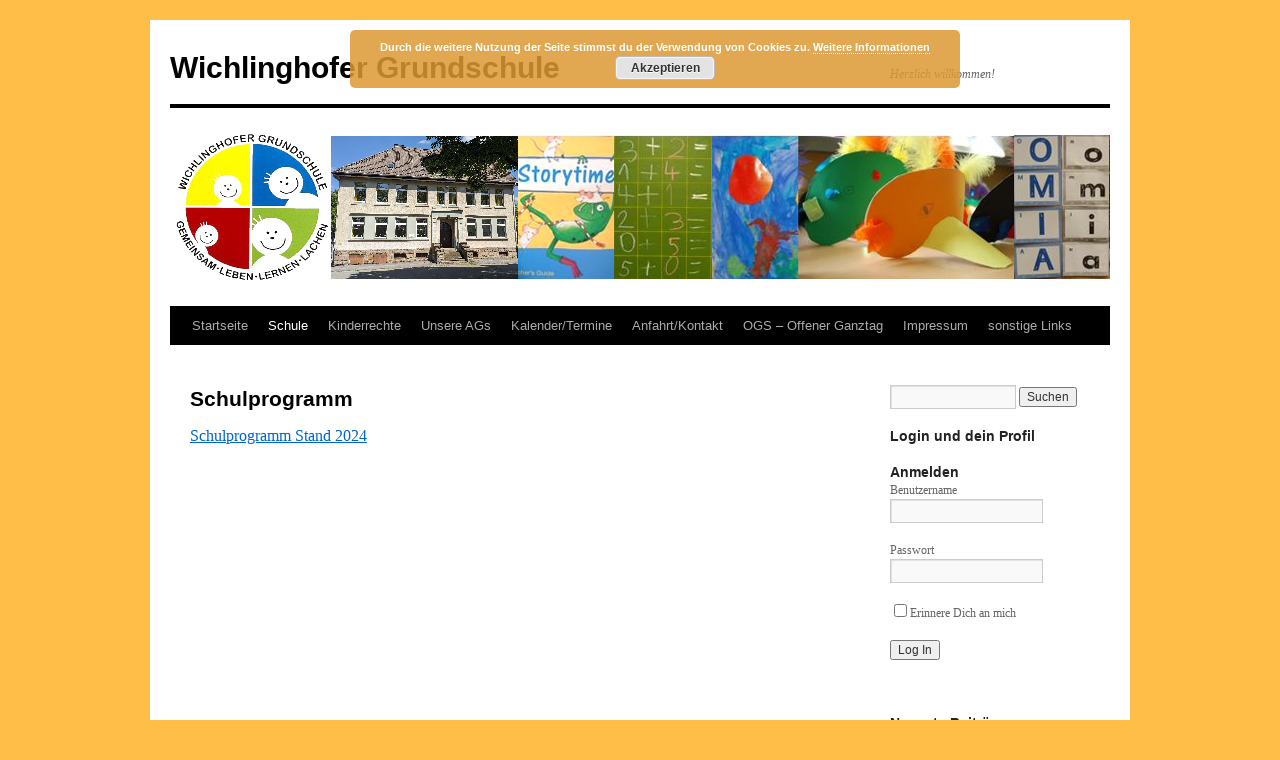

--- FILE ---
content_type: text/html; charset=UTF-8
request_url: https://www.wichlinghofergrundschule.de/schule/schulprogramm/
body_size: 59076
content:
<!DOCTYPE html>
<html lang="de">
<head>
<meta charset="UTF-8" />
<title>
Schulprogramm | Wichlinghofer Grundschule	</title>
<link rel="profile" href="https://gmpg.org/xfn/11" />
<link rel="stylesheet" type="text/css" media="all" href="https://www.wichlinghofergrundschule.de/wp-content/themes/twentyten/style.css?ver=20251202" />
<link rel="pingback" href="https://www.wichlinghofergrundschule.de/xmlrpc.php">
<meta name='robots' content='max-image-preview:large' />
<link rel='dns-prefetch' href='//secure.gravatar.com' />
<link rel='dns-prefetch' href='//stats.wp.com' />
<link rel='dns-prefetch' href='//v0.wordpress.com' />
<link rel='preconnect' href='//c0.wp.com' />
<link rel="alternate" type="application/rss+xml" title="Wichlinghofer Grundschule &raquo; Feed" href="https://www.wichlinghofergrundschule.de/feed/" />
<link rel="alternate" title="oEmbed (JSON)" type="application/json+oembed" href="https://www.wichlinghofergrundschule.de/wp-json/oembed/1.0/embed?url=https%3A%2F%2Fwww.wichlinghofergrundschule.de%2Fschule%2Fschulprogramm%2F" />
<link rel="alternate" title="oEmbed (XML)" type="text/xml+oembed" href="https://www.wichlinghofergrundschule.de/wp-json/oembed/1.0/embed?url=https%3A%2F%2Fwww.wichlinghofergrundschule.de%2Fschule%2Fschulprogramm%2F&#038;format=xml" />
<style id='wp-img-auto-sizes-contain-inline-css' type='text/css'>
img:is([sizes=auto i],[sizes^="auto," i]){contain-intrinsic-size:3000px 1500px}
/*# sourceURL=wp-img-auto-sizes-contain-inline-css */
</style>
<style id='wp-emoji-styles-inline-css' type='text/css'>

	img.wp-smiley, img.emoji {
		display: inline !important;
		border: none !important;
		box-shadow: none !important;
		height: 1em !important;
		width: 1em !important;
		margin: 0 0.07em !important;
		vertical-align: -0.1em !important;
		background: none !important;
		padding: 0 !important;
	}
/*# sourceURL=wp-emoji-styles-inline-css */
</style>
<style id='wp-block-library-inline-css' type='text/css'>
:root{--wp-block-synced-color:#7a00df;--wp-block-synced-color--rgb:122,0,223;--wp-bound-block-color:var(--wp-block-synced-color);--wp-editor-canvas-background:#ddd;--wp-admin-theme-color:#007cba;--wp-admin-theme-color--rgb:0,124,186;--wp-admin-theme-color-darker-10:#006ba1;--wp-admin-theme-color-darker-10--rgb:0,107,160.5;--wp-admin-theme-color-darker-20:#005a87;--wp-admin-theme-color-darker-20--rgb:0,90,135;--wp-admin-border-width-focus:2px}@media (min-resolution:192dpi){:root{--wp-admin-border-width-focus:1.5px}}.wp-element-button{cursor:pointer}:root .has-very-light-gray-background-color{background-color:#eee}:root .has-very-dark-gray-background-color{background-color:#313131}:root .has-very-light-gray-color{color:#eee}:root .has-very-dark-gray-color{color:#313131}:root .has-vivid-green-cyan-to-vivid-cyan-blue-gradient-background{background:linear-gradient(135deg,#00d084,#0693e3)}:root .has-purple-crush-gradient-background{background:linear-gradient(135deg,#34e2e4,#4721fb 50%,#ab1dfe)}:root .has-hazy-dawn-gradient-background{background:linear-gradient(135deg,#faaca8,#dad0ec)}:root .has-subdued-olive-gradient-background{background:linear-gradient(135deg,#fafae1,#67a671)}:root .has-atomic-cream-gradient-background{background:linear-gradient(135deg,#fdd79a,#004a59)}:root .has-nightshade-gradient-background{background:linear-gradient(135deg,#330968,#31cdcf)}:root .has-midnight-gradient-background{background:linear-gradient(135deg,#020381,#2874fc)}:root{--wp--preset--font-size--normal:16px;--wp--preset--font-size--huge:42px}.has-regular-font-size{font-size:1em}.has-larger-font-size{font-size:2.625em}.has-normal-font-size{font-size:var(--wp--preset--font-size--normal)}.has-huge-font-size{font-size:var(--wp--preset--font-size--huge)}.has-text-align-center{text-align:center}.has-text-align-left{text-align:left}.has-text-align-right{text-align:right}.has-fit-text{white-space:nowrap!important}#end-resizable-editor-section{display:none}.aligncenter{clear:both}.items-justified-left{justify-content:flex-start}.items-justified-center{justify-content:center}.items-justified-right{justify-content:flex-end}.items-justified-space-between{justify-content:space-between}.screen-reader-text{border:0;clip-path:inset(50%);height:1px;margin:-1px;overflow:hidden;padding:0;position:absolute;width:1px;word-wrap:normal!important}.screen-reader-text:focus{background-color:#ddd;clip-path:none;color:#444;display:block;font-size:1em;height:auto;left:5px;line-height:normal;padding:15px 23px 14px;text-decoration:none;top:5px;width:auto;z-index:100000}html :where(.has-border-color){border-style:solid}html :where([style*=border-top-color]){border-top-style:solid}html :where([style*=border-right-color]){border-right-style:solid}html :where([style*=border-bottom-color]){border-bottom-style:solid}html :where([style*=border-left-color]){border-left-style:solid}html :where([style*=border-width]){border-style:solid}html :where([style*=border-top-width]){border-top-style:solid}html :where([style*=border-right-width]){border-right-style:solid}html :where([style*=border-bottom-width]){border-bottom-style:solid}html :where([style*=border-left-width]){border-left-style:solid}html :where(img[class*=wp-image-]){height:auto;max-width:100%}:where(figure){margin:0 0 1em}html :where(.is-position-sticky){--wp-admin--admin-bar--position-offset:var(--wp-admin--admin-bar--height,0px)}@media screen and (max-width:600px){html :where(.is-position-sticky){--wp-admin--admin-bar--position-offset:0px}}

/*# sourceURL=wp-block-library-inline-css */
</style><style id='global-styles-inline-css' type='text/css'>
:root{--wp--preset--aspect-ratio--square: 1;--wp--preset--aspect-ratio--4-3: 4/3;--wp--preset--aspect-ratio--3-4: 3/4;--wp--preset--aspect-ratio--3-2: 3/2;--wp--preset--aspect-ratio--2-3: 2/3;--wp--preset--aspect-ratio--16-9: 16/9;--wp--preset--aspect-ratio--9-16: 9/16;--wp--preset--color--black: #000;--wp--preset--color--cyan-bluish-gray: #abb8c3;--wp--preset--color--white: #fff;--wp--preset--color--pale-pink: #f78da7;--wp--preset--color--vivid-red: #cf2e2e;--wp--preset--color--luminous-vivid-orange: #ff6900;--wp--preset--color--luminous-vivid-amber: #fcb900;--wp--preset--color--light-green-cyan: #7bdcb5;--wp--preset--color--vivid-green-cyan: #00d084;--wp--preset--color--pale-cyan-blue: #8ed1fc;--wp--preset--color--vivid-cyan-blue: #0693e3;--wp--preset--color--vivid-purple: #9b51e0;--wp--preset--color--blue: #0066cc;--wp--preset--color--medium-gray: #666;--wp--preset--color--light-gray: #f1f1f1;--wp--preset--gradient--vivid-cyan-blue-to-vivid-purple: linear-gradient(135deg,rgb(6,147,227) 0%,rgb(155,81,224) 100%);--wp--preset--gradient--light-green-cyan-to-vivid-green-cyan: linear-gradient(135deg,rgb(122,220,180) 0%,rgb(0,208,130) 100%);--wp--preset--gradient--luminous-vivid-amber-to-luminous-vivid-orange: linear-gradient(135deg,rgb(252,185,0) 0%,rgb(255,105,0) 100%);--wp--preset--gradient--luminous-vivid-orange-to-vivid-red: linear-gradient(135deg,rgb(255,105,0) 0%,rgb(207,46,46) 100%);--wp--preset--gradient--very-light-gray-to-cyan-bluish-gray: linear-gradient(135deg,rgb(238,238,238) 0%,rgb(169,184,195) 100%);--wp--preset--gradient--cool-to-warm-spectrum: linear-gradient(135deg,rgb(74,234,220) 0%,rgb(151,120,209) 20%,rgb(207,42,186) 40%,rgb(238,44,130) 60%,rgb(251,105,98) 80%,rgb(254,248,76) 100%);--wp--preset--gradient--blush-light-purple: linear-gradient(135deg,rgb(255,206,236) 0%,rgb(152,150,240) 100%);--wp--preset--gradient--blush-bordeaux: linear-gradient(135deg,rgb(254,205,165) 0%,rgb(254,45,45) 50%,rgb(107,0,62) 100%);--wp--preset--gradient--luminous-dusk: linear-gradient(135deg,rgb(255,203,112) 0%,rgb(199,81,192) 50%,rgb(65,88,208) 100%);--wp--preset--gradient--pale-ocean: linear-gradient(135deg,rgb(255,245,203) 0%,rgb(182,227,212) 50%,rgb(51,167,181) 100%);--wp--preset--gradient--electric-grass: linear-gradient(135deg,rgb(202,248,128) 0%,rgb(113,206,126) 100%);--wp--preset--gradient--midnight: linear-gradient(135deg,rgb(2,3,129) 0%,rgb(40,116,252) 100%);--wp--preset--font-size--small: 13px;--wp--preset--font-size--medium: 20px;--wp--preset--font-size--large: 36px;--wp--preset--font-size--x-large: 42px;--wp--preset--spacing--20: 0.44rem;--wp--preset--spacing--30: 0.67rem;--wp--preset--spacing--40: 1rem;--wp--preset--spacing--50: 1.5rem;--wp--preset--spacing--60: 2.25rem;--wp--preset--spacing--70: 3.38rem;--wp--preset--spacing--80: 5.06rem;--wp--preset--shadow--natural: 6px 6px 9px rgba(0, 0, 0, 0.2);--wp--preset--shadow--deep: 12px 12px 50px rgba(0, 0, 0, 0.4);--wp--preset--shadow--sharp: 6px 6px 0px rgba(0, 0, 0, 0.2);--wp--preset--shadow--outlined: 6px 6px 0px -3px rgb(255, 255, 255), 6px 6px rgb(0, 0, 0);--wp--preset--shadow--crisp: 6px 6px 0px rgb(0, 0, 0);}:where(.is-layout-flex){gap: 0.5em;}:where(.is-layout-grid){gap: 0.5em;}body .is-layout-flex{display: flex;}.is-layout-flex{flex-wrap: wrap;align-items: center;}.is-layout-flex > :is(*, div){margin: 0;}body .is-layout-grid{display: grid;}.is-layout-grid > :is(*, div){margin: 0;}:where(.wp-block-columns.is-layout-flex){gap: 2em;}:where(.wp-block-columns.is-layout-grid){gap: 2em;}:where(.wp-block-post-template.is-layout-flex){gap: 1.25em;}:where(.wp-block-post-template.is-layout-grid){gap: 1.25em;}.has-black-color{color: var(--wp--preset--color--black) !important;}.has-cyan-bluish-gray-color{color: var(--wp--preset--color--cyan-bluish-gray) !important;}.has-white-color{color: var(--wp--preset--color--white) !important;}.has-pale-pink-color{color: var(--wp--preset--color--pale-pink) !important;}.has-vivid-red-color{color: var(--wp--preset--color--vivid-red) !important;}.has-luminous-vivid-orange-color{color: var(--wp--preset--color--luminous-vivid-orange) !important;}.has-luminous-vivid-amber-color{color: var(--wp--preset--color--luminous-vivid-amber) !important;}.has-light-green-cyan-color{color: var(--wp--preset--color--light-green-cyan) !important;}.has-vivid-green-cyan-color{color: var(--wp--preset--color--vivid-green-cyan) !important;}.has-pale-cyan-blue-color{color: var(--wp--preset--color--pale-cyan-blue) !important;}.has-vivid-cyan-blue-color{color: var(--wp--preset--color--vivid-cyan-blue) !important;}.has-vivid-purple-color{color: var(--wp--preset--color--vivid-purple) !important;}.has-black-background-color{background-color: var(--wp--preset--color--black) !important;}.has-cyan-bluish-gray-background-color{background-color: var(--wp--preset--color--cyan-bluish-gray) !important;}.has-white-background-color{background-color: var(--wp--preset--color--white) !important;}.has-pale-pink-background-color{background-color: var(--wp--preset--color--pale-pink) !important;}.has-vivid-red-background-color{background-color: var(--wp--preset--color--vivid-red) !important;}.has-luminous-vivid-orange-background-color{background-color: var(--wp--preset--color--luminous-vivid-orange) !important;}.has-luminous-vivid-amber-background-color{background-color: var(--wp--preset--color--luminous-vivid-amber) !important;}.has-light-green-cyan-background-color{background-color: var(--wp--preset--color--light-green-cyan) !important;}.has-vivid-green-cyan-background-color{background-color: var(--wp--preset--color--vivid-green-cyan) !important;}.has-pale-cyan-blue-background-color{background-color: var(--wp--preset--color--pale-cyan-blue) !important;}.has-vivid-cyan-blue-background-color{background-color: var(--wp--preset--color--vivid-cyan-blue) !important;}.has-vivid-purple-background-color{background-color: var(--wp--preset--color--vivid-purple) !important;}.has-black-border-color{border-color: var(--wp--preset--color--black) !important;}.has-cyan-bluish-gray-border-color{border-color: var(--wp--preset--color--cyan-bluish-gray) !important;}.has-white-border-color{border-color: var(--wp--preset--color--white) !important;}.has-pale-pink-border-color{border-color: var(--wp--preset--color--pale-pink) !important;}.has-vivid-red-border-color{border-color: var(--wp--preset--color--vivid-red) !important;}.has-luminous-vivid-orange-border-color{border-color: var(--wp--preset--color--luminous-vivid-orange) !important;}.has-luminous-vivid-amber-border-color{border-color: var(--wp--preset--color--luminous-vivid-amber) !important;}.has-light-green-cyan-border-color{border-color: var(--wp--preset--color--light-green-cyan) !important;}.has-vivid-green-cyan-border-color{border-color: var(--wp--preset--color--vivid-green-cyan) !important;}.has-pale-cyan-blue-border-color{border-color: var(--wp--preset--color--pale-cyan-blue) !important;}.has-vivid-cyan-blue-border-color{border-color: var(--wp--preset--color--vivid-cyan-blue) !important;}.has-vivid-purple-border-color{border-color: var(--wp--preset--color--vivid-purple) !important;}.has-vivid-cyan-blue-to-vivid-purple-gradient-background{background: var(--wp--preset--gradient--vivid-cyan-blue-to-vivid-purple) !important;}.has-light-green-cyan-to-vivid-green-cyan-gradient-background{background: var(--wp--preset--gradient--light-green-cyan-to-vivid-green-cyan) !important;}.has-luminous-vivid-amber-to-luminous-vivid-orange-gradient-background{background: var(--wp--preset--gradient--luminous-vivid-amber-to-luminous-vivid-orange) !important;}.has-luminous-vivid-orange-to-vivid-red-gradient-background{background: var(--wp--preset--gradient--luminous-vivid-orange-to-vivid-red) !important;}.has-very-light-gray-to-cyan-bluish-gray-gradient-background{background: var(--wp--preset--gradient--very-light-gray-to-cyan-bluish-gray) !important;}.has-cool-to-warm-spectrum-gradient-background{background: var(--wp--preset--gradient--cool-to-warm-spectrum) !important;}.has-blush-light-purple-gradient-background{background: var(--wp--preset--gradient--blush-light-purple) !important;}.has-blush-bordeaux-gradient-background{background: var(--wp--preset--gradient--blush-bordeaux) !important;}.has-luminous-dusk-gradient-background{background: var(--wp--preset--gradient--luminous-dusk) !important;}.has-pale-ocean-gradient-background{background: var(--wp--preset--gradient--pale-ocean) !important;}.has-electric-grass-gradient-background{background: var(--wp--preset--gradient--electric-grass) !important;}.has-midnight-gradient-background{background: var(--wp--preset--gradient--midnight) !important;}.has-small-font-size{font-size: var(--wp--preset--font-size--small) !important;}.has-medium-font-size{font-size: var(--wp--preset--font-size--medium) !important;}.has-large-font-size{font-size: var(--wp--preset--font-size--large) !important;}.has-x-large-font-size{font-size: var(--wp--preset--font-size--x-large) !important;}
/*# sourceURL=global-styles-inline-css */
</style>

<style id='classic-theme-styles-inline-css' type='text/css'>
/*! This file is auto-generated */
.wp-block-button__link{color:#fff;background-color:#32373c;border-radius:9999px;box-shadow:none;text-decoration:none;padding:calc(.667em + 2px) calc(1.333em + 2px);font-size:1.125em}.wp-block-file__button{background:#32373c;color:#fff;text-decoration:none}
/*# sourceURL=/wp-includes/css/classic-themes.min.css */
</style>
<link rel='stylesheet' id='twentyten-block-style-css' href='https://www.wichlinghofergrundschule.de/wp-content/themes/twentyten/blocks.css?ver=20250220' type='text/css' media='all' />
<link rel='stylesheet' id='ngg_trigger_buttons-css' href='https://www.wichlinghofergrundschule.de/wp-content/plugins/nextgen-gallery/static/GalleryDisplay/trigger_buttons.css?ver=4.0.4' type='text/css' media='all' />
<link rel='stylesheet' id='shutter-0-css' href='https://www.wichlinghofergrundschule.de/wp-content/plugins/nextgen-gallery/static/Lightbox/shutter/shutter.css?ver=4.0.4' type='text/css' media='all' />
<link rel='stylesheet' id='fontawesome_v4_shim_style-css' href='https://www.wichlinghofergrundschule.de/wp-content/plugins/nextgen-gallery/static/FontAwesome/css/v4-shims.min.css?ver=6.9' type='text/css' media='all' />
<link rel='stylesheet' id='fontawesome-css' href='https://www.wichlinghofergrundschule.de/wp-content/plugins/nextgen-gallery/static/FontAwesome/css/all.min.css?ver=6.9' type='text/css' media='all' />
<link rel='stylesheet' id='nextgen_pagination_style-css' href='https://www.wichlinghofergrundschule.de/wp-content/plugins/nextgen-gallery/static/GalleryDisplay/pagination_style.css?ver=4.0.4' type='text/css' media='all' />
<link rel='stylesheet' id='nextgen_basic_thumbnails_style-css' href='https://www.wichlinghofergrundschule.de/wp-content/plugins/nextgen-gallery/static/Thumbnails/nextgen_basic_thumbnails.css?ver=4.0.4' type='text/css' media='all' />
<link rel='stylesheet' id='nextgen_widgets_style-css' href='https://www.wichlinghofergrundschule.de/wp-content/plugins/nextgen-gallery/static/Widget/display.css?ver=4.0.4' type='text/css' media='all' />
<link rel='stylesheet' id='dashicons-css' href='https://c0.wp.com/c/6.9/wp-includes/css/dashicons.min.css' type='text/css' media='all' />
<link rel='stylesheet' id='my-calendar-lists-css' href='https://www.wichlinghofergrundschule.de/wp-content/plugins/my-calendar/css/list-presets.css?ver=3.7.0' type='text/css' media='all' />
<link rel='stylesheet' id='my-calendar-reset-css' href='https://www.wichlinghofergrundschule.de/wp-content/plugins/my-calendar/css/reset.css?ver=3.7.0' type='text/css' media='all' />
<link rel='stylesheet' id='my-calendar-style-css' href='https://www.wichlinghofergrundschule.de/wp-content/plugins/my-calendar/styles/light.css?ver=3.7.0-light-css' type='text/css' media='all' />
<style id='my-calendar-style-inline-css' type='text/css'>

/* Styles by My Calendar - Joe Dolson https://www.joedolson.com/ */

.my-calendar-modal .event-title svg { background-color: #1e73be; padding: 3px; }
.mc-main .mc_ferien .event-title, .mc-main .mc_ferien .event-title a { background: #1e73be !important; color: #ffffff !important; }
.mc-main .mc_ferien .event-title button { background: #1e73be !important; color: #ffffff !important; }
.mc-main .mc_ferien .event-title a:hover, .mc-main .mc_ferien .event-title a:focus { background: #00408b !important;}
.mc-main .mc_ferien .event-title button:hover, .mc-main .mc_ferien .event-title button:focus { background: #00408b !important;}
.my-calendar-modal .event-title svg { background-color: #81d742; padding: 3px; }
.mc-main .mc_feiertag .event-title, .mc-main .mc_feiertag .event-title a { background: #81d742 !important; color: #000000 !important; }
.mc-main .mc_feiertag .event-title button { background: #81d742 !important; color: #000000 !important; }
.mc-main .mc_feiertag .event-title a:hover, .mc-main .mc_feiertag .event-title a:focus { background: #b4ff75 !important;}
.mc-main .mc_feiertag .event-title button:hover, .mc-main .mc_feiertag .event-title button:focus { background: #b4ff75 !important;}
.my-calendar-modal .event-title svg { background-color: #dd3333; padding: 3px; }
.mc-main .mc_veranstaltungen .event-title, .mc-main .mc_veranstaltungen .event-title a { background: #dd3333 !important; color: #ffffff !important; }
.mc-main .mc_veranstaltungen .event-title button { background: #dd3333 !important; color: #ffffff !important; }
.mc-main .mc_veranstaltungen .event-title a:hover, .mc-main .mc_veranstaltungen .event-title a:focus { background: #aa0000 !important;}
.mc-main .mc_veranstaltungen .event-title button:hover, .mc-main .mc_veranstaltungen .event-title button:focus { background: #aa0000 !important;}
.my-calendar-modal .event-title svg { background-color: #086d06; padding: 3px; }
.mc-main .mc_schler-termine .event-title, .mc-main .mc_schler-termine .event-title a { background: #086d06 !important; color: #ffffff !important; }
.mc-main .mc_schler-termine .event-title button { background: #086d06 !important; color: #ffffff !important; }
.mc-main .mc_schler-termine .event-title a:hover, .mc-main .mc_schler-termine .event-title a:focus { background: #003a00 !important;}
.mc-main .mc_schler-termine .event-title button:hover, .mc-main .mc_schler-termine .event-title button:focus { background: #003a00 !important;}
.my-calendar-modal .event-title svg { background-color: #8224e3; padding: 3px; }
.mc-main .mc_kinderrechte .event-title, .mc-main .mc_kinderrechte .event-title a { background: #8224e3 !important; color: #ffffff !important; }
.mc-main .mc_kinderrechte .event-title button { background: #8224e3 !important; color: #ffffff !important; }
.mc-main .mc_kinderrechte .event-title a:hover, .mc-main .mc_kinderrechte .event-title a:focus { background: #4f00b0 !important;}
.mc-main .mc_kinderrechte .event-title button:hover, .mc-main .mc_kinderrechte .event-title button:focus { background: #4f00b0 !important;}
.my-calendar-modal .event-title svg { background-color: #ead700; padding: 3px; }
.mc-main .mc_schler-termin-auerschulisch .event-title, .mc-main .mc_schler-termin-auerschulisch .event-title a { background: #ead700 !important; color: #000000 !important; }
.mc-main .mc_schler-termin-auerschulisch .event-title button { background: #ead700 !important; color: #000000 !important; }
.mc-main .mc_schler-termin-auerschulisch .event-title a:hover, .mc-main .mc_schler-termin-auerschulisch .event-title a:focus { background: #ffff33 !important;}
.mc-main .mc_schler-termin-auerschulisch .event-title button:hover, .mc-main .mc_schler-termin-auerschulisch .event-title button:focus { background: #ffff33 !important;}
.my-calendar-modal .event-title svg { background-color: #b50030; padding: 3px; }
.mc-main .mc_lehrer-termin .event-title, .mc-main .mc_lehrer-termin .event-title a { background: #b50030 !important; color: #ffffff !important; }
.mc-main .mc_lehrer-termin .event-title button { background: #b50030 !important; color: #ffffff !important; }
.mc-main .mc_lehrer-termin .event-title a:hover, .mc-main .mc_lehrer-termin .event-title a:focus { background: #820000 !important;}
.mc-main .mc_lehrer-termin .event-title button:hover, .mc-main .mc_lehrer-termin .event-title button:focus { background: #820000 !important;}
.mc-main, .mc-event, .my-calendar-modal, .my-calendar-modal-overlay, .mc-event-list {--primary-dark: #979b93; --primary-light: #fff; --secondary-light: #fff; --secondary-dark: #919191; --highlight-dark: #666; --highlight-light: #efefef; --close-button: #b32d2e; --search-highlight-bg: #f5e6ab; --navbar-background: transparent; --nav-button-bg: #fff; --nav-button-color: #70737a; --nav-button-border: #a2a399; --nav-input-border: #bfccca; --nav-input-background: #fff; --nav-input-color: #7b8082; --grid-cell-border: #0000001f; --grid-header-border: #9b9784; --grid-header-color: #aaa791; --grid-header-bg: transparent; --grid-cell-background: transparent; --current-day-border: #db5432; --current-day-color: #d84d31; --current-day-bg: #ffffff; --date-has-events-bg: #6d6d6d; --date-has-events-color: #f4f4f4; --calendar-heading: clamp( 1.125rem, 24px, 2.5rem ); --event-title: clamp( 1.25rem, 24px, 2.5rem ); --grid-date: 12px; --grid-date-heading: clamp( .75rem, 16px, 1.5rem ); --modal-title: 1.5rem; --navigation-controls: clamp( .75rem, 16px, 1.5rem ); --card-heading: 1.125rem; --list-date: 1.25rem; --author-card: clamp( .75rem, 14px, 1.5rem); --single-event-title: clamp( 1.25rem, 24px, 2.5rem ); --mini-time-text: clamp( .75rem, 14px 1.25rem ); --list-event-date: 1.25rem; --list-event-title: 1.2rem; --main-background: transparent; --main-color: inherit; --grid-weekend-color: #313233; --grid-weekend-bg: transparent; --grid-max-width: 1260px; --main-margin: 0 auto; --list-preset-border-color: #000000; --list-preset-stripe-background: rgba( 0,0,0,.04 ); --list-preset-date-badge-background: #000; --list-preset-date-badge-color: #fff; --list-preset-background: transparent; --category-mc_ferien: #1e73be; --category-mc_feiertag: #81d742; --category-mc_veranstaltungen: #dd3333; --category-mc_schler-termine: #086d06; --category-mc_kinderrechte: #8224e3; --category-mc_schler-termin-auerschulisch: #ead700; --category-mc_lehrer-termin: #b50030; }
/*# sourceURL=my-calendar-style-inline-css */
</style>
<script type="text/javascript" src="https://c0.wp.com/c/6.9/wp-includes/js/jquery/jquery.min.js" id="jquery-core-js"></script>
<script type="text/javascript" src="https://c0.wp.com/c/6.9/wp-includes/js/jquery/jquery-migrate.min.js" id="jquery-migrate-js"></script>
<script type="text/javascript" id="photocrati_ajax-js-extra">
/* <![CDATA[ */
var photocrati_ajax = {"url":"https://www.wichlinghofergrundschule.de/index.php?photocrati_ajax=1","rest_url":"https://www.wichlinghofergrundschule.de/wp-json/","wp_home_url":"https://www.wichlinghofergrundschule.de","wp_site_url":"https://www.wichlinghofergrundschule.de","wp_root_url":"https://www.wichlinghofergrundschule.de","wp_plugins_url":"https://www.wichlinghofergrundschule.de/wp-content/plugins","wp_content_url":"https://www.wichlinghofergrundschule.de/wp-content","wp_includes_url":"https://www.wichlinghofergrundschule.de/wp-includes/","ngg_param_slug":"nggallery","rest_nonce":"0930e7a958"};
//# sourceURL=photocrati_ajax-js-extra
/* ]]> */
</script>
<script type="text/javascript" src="https://www.wichlinghofergrundschule.de/wp-content/plugins/nextgen-gallery/static/Legacy/ajax.min.js?ver=4.0.4" id="photocrati_ajax-js"></script>
<script type="text/javascript" src="https://www.wichlinghofergrundschule.de/wp-content/plugins/nextgen-gallery/static/FontAwesome/js/v4-shims.min.js?ver=5.3.1" id="fontawesome_v4_shim-js"></script>
<script type="text/javascript" defer crossorigin="anonymous" data-auto-replace-svg="false" data-keep-original-source="false" data-search-pseudo-elements src="https://www.wichlinghofergrundschule.de/wp-content/plugins/nextgen-gallery/static/FontAwesome/js/all.min.js?ver=5.3.1" id="fontawesome-js"></script>
<script type="text/javascript" src="https://www.wichlinghofergrundschule.de/wp-content/plugins/nextgen-gallery/static/Thumbnails/nextgen_basic_thumbnails.js?ver=4.0.4" id="nextgen_basic_thumbnails_script-js"></script>
<link rel="https://api.w.org/" href="https://www.wichlinghofergrundschule.de/wp-json/" /><link rel="alternate" title="JSON" type="application/json" href="https://www.wichlinghofergrundschule.de/wp-json/wp/v2/pages/4648" /><link rel="EditURI" type="application/rsd+xml" title="RSD" href="https://www.wichlinghofergrundschule.de/xmlrpc.php?rsd" />
<meta name="generator" content="WordPress 6.9" />
<link rel="canonical" href="https://www.wichlinghofergrundschule.de/schule/schulprogramm/" />
<link rel='shortlink' href='https://wp.me/P5qKLV-1cY' />

<meta name="keywords" content="grundschule,  wichlinghofen,  grundschulewichlinghofen,  dortmund,  förderung,  lernen,  kurse,  betreuung,  förderferein,  termine,  schule,  wellinghofen,  syburg,  anmelden,  beste schule,  beste schüler,  " />
<meta name="description" content="Schulprogramm - Schulprogramm Stand 2024 &nbsp;" />
	<style>img#wpstats{display:none}</style>
		<style type="text/css" id="custom-background-css">
body.custom-background { background-color: #ffbe47; }
</style>
	
<!-- Jetpack Open Graph Tags -->
<meta property="og:type" content="article" />
<meta property="og:title" content="Schulprogramm" />
<meta property="og:url" content="https://www.wichlinghofergrundschule.de/schule/schulprogramm/" />
<meta property="og:description" content="Schulprogramm Stand 2024 &nbsp;" />
<meta property="article:published_time" content="2017-06-09T13:15:53+00:00" />
<meta property="article:modified_time" content="2024-02-08T12:05:33+00:00" />
<meta property="og:site_name" content="Wichlinghofer Grundschule" />
<meta property="og:image" content="https://s0.wp.com/i/blank.jpg" />
<meta property="og:image:width" content="200" />
<meta property="og:image:height" content="200" />
<meta property="og:image:alt" content="" />
<meta property="og:locale" content="de_DE" />
<meta name="twitter:text:title" content="Schulprogramm" />
<meta name="twitter:card" content="summary" />

<!-- End Jetpack Open Graph Tags -->
<link rel='stylesheet' id='basecss-css' href='https://www.wichlinghofergrundschule.de/wp-content/plugins/eu-cookie-law/css/style.css?ver=6.9' type='text/css' media='all' />
</head>

<body class="wp-singular page-template-default page page-id-4648 page-child parent-pageid-36 custom-background wp-theme-twentyten my-calendar">
<div id="wrapper" class="hfeed">
		<a href="#content" class="screen-reader-text skip-link">Zum Inhalt springen</a>
	<div id="header">
		<div id="masthead">
			<div id="branding" role="banner">
									<div id="site-title">
						<span>
							<a href="https://www.wichlinghofergrundschule.de/" rel="home" >Wichlinghofer Grundschule</a>
						</span>
					</div>
										<div id="site-description">Herzlich willkommen!</div>
					<img src="https://www.wichlinghofergrundschule.de/wp-content/uploads/2024/06/cropped-Prozess_Banner-Master.png" width="940" height="198" alt="Wichlinghofer Grundschule" srcset="https://www.wichlinghofergrundschule.de/wp-content/uploads/2024/06/cropped-Prozess_Banner-Master.png 940w, https://www.wichlinghofergrundschule.de/wp-content/uploads/2024/06/cropped-Prozess_Banner-Master-300x63.png 300w, https://www.wichlinghofergrundschule.de/wp-content/uploads/2024/06/cropped-Prozess_Banner-Master-768x162.png 768w" sizes="(max-width: 940px) 100vw, 940px" decoding="async" fetchpriority="high" />			</div><!-- #branding -->

			<div id="access" role="navigation">
				<div class="menu-header"><ul id="menu-menue" class="menu"><li id="menu-item-1776" class="menu-item menu-item-type-custom menu-item-object-custom menu-item-home menu-item-1776"><a href="http://www.wichlinghofergrundschule.de/">Startseite</a></li>
<li id="menu-item-1726" class="menu-item menu-item-type-post_type menu-item-object-page current-page-ancestor current-menu-ancestor current-menu-parent current-page-parent current_page_parent current_page_ancestor menu-item-has-children menu-item-1726"><a href="https://www.wichlinghofergrundschule.de/schule/">Schule</a>
<ul class="sub-menu">
	<li id="menu-item-1785" class="menu-item menu-item-type-post_type menu-item-object-page menu-item-1785"><a href="https://www.wichlinghofergrundschule.de/schule/about/">Wir über uns</a></li>
	<li id="menu-item-1786" class="menu-item menu-item-type-post_type menu-item-object-page menu-item-1786"><a href="https://www.wichlinghofergrundschule.de/schule/unterricht/">Unterricht</a></li>
	<li id="menu-item-1787" class="menu-item menu-item-type-post_type menu-item-object-page menu-item-1787"><a href="https://www.wichlinghofergrundschule.de/schule/schule/">Schulpflegschaft</a></li>
	<li id="menu-item-1790" class="menu-item menu-item-type-post_type menu-item-object-page menu-item-1790"><a href="https://www.wichlinghofergrundschule.de/schule/foerderverein/">Förderverein</a></li>
	<li id="menu-item-1791" class="menu-item menu-item-type-post_type menu-item-object-page menu-item-1791"><a href="https://www.wichlinghofergrundschule.de/schule/schule-a-z/">Schule A-Z</a></li>
	<li id="menu-item-4695" class="menu-item menu-item-type-post_type menu-item-object-page current-menu-item page_item page-item-4648 current_page_item menu-item-4695"><a href="https://www.wichlinghofergrundschule.de/schule/schulprogramm/" aria-current="page">Schulprogramm</a></li>
</ul>
</li>
<li id="menu-item-6054" class="menu-item menu-item-type-post_type menu-item-object-page menu-item-6054"><a href="https://www.wichlinghofergrundschule.de/kinderrechte/">Kinderrechte</a></li>
<li id="menu-item-1779" class="menu-item menu-item-type-post_type menu-item-object-page menu-item-has-children menu-item-1779"><a href="https://www.wichlinghofergrundschule.de/unsere-ags/">Unsere AGs</a>
<ul class="sub-menu">
	<li id="menu-item-1781" class="menu-item menu-item-type-post_type menu-item-object-page menu-item-1781"><a href="https://www.wichlinghofergrundschule.de/unsere-ags/schach-ag/">Schach-AG</a></li>
	<li id="menu-item-9171" class="menu-item menu-item-type-post_type menu-item-object-page menu-item-9171"><a href="https://www.wichlinghofergrundschule.de/unsere-ags/naturschutz-ag/">Naturschutz-AG</a></li>
</ul>
</li>
<li id="menu-item-7730" class="menu-item menu-item-type-post_type menu-item-object-page menu-item-7730"><a href="https://www.wichlinghofergrundschule.de/kalender-termine/">Kalender/Termine</a></li>
<li id="menu-item-1782" class="menu-item menu-item-type-post_type menu-item-object-page menu-item-1782"><a href="https://www.wichlinghofergrundschule.de/anfahrt/">Anfahrt/Kontakt</a></li>
<li id="menu-item-9085" class="menu-item menu-item-type-post_type menu-item-object-page menu-item-has-children menu-item-9085"><a href="https://www.wichlinghofergrundschule.de/ogs-offener-ganztag/">OGS – Offener Ganztag</a>
<ul class="sub-menu">
	<li id="menu-item-9139" class="menu-item menu-item-type-post_type menu-item-object-page menu-item-9139"><a href="https://www.wichlinghofergrundschule.de/ogs-offener-ganztag/about-1/">Team</a></li>
	<li id="menu-item-9112" class="menu-item menu-item-type-post_type menu-item-object-page menu-item-9112"><a href="https://www.wichlinghofergrundschule.de/ogs-offener-ganztag/about-2/">Räumlichkeiten</a></li>
	<li id="menu-item-9110" class="menu-item menu-item-type-post_type menu-item-object-page menu-item-9110"><a href="https://www.wichlinghofergrundschule.de/ogs-offener-ganztag/about-3/">Mittagessen</a></li>
	<li id="menu-item-10038" class="menu-item menu-item-type-post_type menu-item-object-page menu-item-10038"><a href="https://www.wichlinghofergrundschule.de/ogs-offener-ganztag/about-4/">Lernzeiten</a></li>
	<li id="menu-item-10039" class="menu-item menu-item-type-post_type menu-item-object-page menu-item-10039"><a href="https://www.wichlinghofergrundschule.de/ogs-offener-ganztag/about-5/">Angebote</a></li>
	<li id="menu-item-10037" class="menu-item menu-item-type-post_type menu-item-object-page menu-item-10037"><a href="https://www.wichlinghofergrundschule.de/ogs-offener-ganztag/about-6/">Ferienregelung</a></li>
	<li id="menu-item-10036" class="menu-item menu-item-type-post_type menu-item-object-page menu-item-10036"><a href="https://www.wichlinghofergrundschule.de/ogs-offener-ganztag/about-7/">Randzeiten</a></li>
	<li id="menu-item-10096" class="menu-item menu-item-type-post_type menu-item-object-page menu-item-10096"><a href="https://www.wichlinghofergrundschule.de/ogs-offener-ganztag/kontakt/">Kontakt</a></li>
</ul>
</li>
<li id="menu-item-1783" class="menu-item menu-item-type-post_type menu-item-object-page menu-item-1783"><a href="https://www.wichlinghofergrundschule.de/impressum/">Impressum</a></li>
<li id="menu-item-1784" class="menu-item menu-item-type-post_type menu-item-object-page menu-item-1784"><a href="https://www.wichlinghofergrundschule.de/sonstige-links/">sonstige Links</a></li>
</ul></div>			</div><!-- #access -->
		</div><!-- #masthead -->
	</div><!-- #header -->

	<div id="main">

		<div id="container">
			<div id="content" role="main">

			

				<div id="post-4648" class="post-4648 page type-page status-publish hentry">
											<h1 class="entry-title">Schulprogramm</h1>
					
					<div class="entry-content">
						<p><a href="https://www.wichlinghofergrundschule.de/wp-content/uploads/2024/02/Schulprogramm-Stand-2024.pdf">Schulprogramm Stand 2024</a></p>
<p>&nbsp;</p>
																	</div><!-- .entry-content -->
				</div><!-- #post-4648 -->

				

			</div><!-- #content -->
		</div><!-- #container -->


		<div id="primary" class="widget-area" role="complementary">
			<ul class="xoxo">

<li id="search-4" class="widget-container widget_search"><form role="search" method="get" id="searchform" class="searchform" action="https://www.wichlinghofergrundschule.de/">
				<div>
					<label class="screen-reader-text" for="s">Suche nach:</label>
					<input type="text" value="" name="s" id="s" />
					<input type="submit" id="searchsubmit" value="Suchen" />
				</div>
			</form></li><li id="meta_enhanced-6" class="widget-container meta_enhanced"><h3 class="widget-title">Login und dein Profil</h3><ul></ul></li><li id="meta_enhanced-6" class="widget-container meta_enhanced"><h3 class="widget-title">Anmelden</h3>      <form method="post" action="https://www.wichlinghofergrundschule.de/wp-login.php" id="emw_loginform" name="loginform">
      <p>
      <label>Benutzername<br/>
        <input type="text" tabindex="10" size="20" value="" class="input" id="user_login" name="log"/></label>
      </p>
      <p>
      <label>Passwort<br/>
        <input type="password" tabindex="20" size="20" value="" class="input" id="user_pass" name="pwd"/></label>
      </p>
            <p class="forgetmenot"><label><input type="checkbox" tabindex="90" value="forever" id="rememberme" name="rememberme"/>Erinnere Dich an mich</label></p>
      <p class="submit">
        <input type="submit" tabindex="100" value="Log In" id="wp-submit" name="wp-submit"/>
        <input type="hidden" value="/schule/schulprogramm/" name="redirect_to" class=""/>
        <input type="hidden" value="1" name="testcookie" class=""/>
      </p>
    </form></li><li id="text-3" class="widget-container widget_text">			<div class="textwidget"><a href="https://www.schulengel.de/de/einrichtungen/einrichtung-anzeigen/spendenstand/profil/foerderverein-der-wichlinghofer-grundschule-ev/?utm_source=einrichtungsseite&amp;utm_medium=spendenbanner&amp;utm_campaign=spendenbanner122x240" target="_blank"><img src="https://www.schulengel.de/widgets/spendenbanner122x240-6491.png" alt="" border="0" /></a></div>
		</li>
		<li id="recent-posts-4" class="widget-container widget_recent_entries">
		<h3 class="widget-title">Neueste Beiträge</h3>
		<ul>
											<li>
					<a href="https://www.wichlinghofergrundschule.de/kino-fuer-eine-bessere-welt/">Kino für eine bessere Welt</a>
									</li>
											<li>
					<a href="https://www.wichlinghofergrundschule.de/frohes-neues-jahr-2026/">Frohes Neues Jahr 2026</a>
									</li>
											<li>
					<a href="https://www.wichlinghofergrundschule.de/weihnachten-faellt-aus/">Weihnachten fällt aus!</a>
									</li>
											<li>
					<a href="https://www.wichlinghofergrundschule.de/adventskalender-2025/">Adventskalender 2025</a>
									</li>
											<li>
					<a href="https://www.wichlinghofergrundschule.de/der-weg-zum-guten-buch/">Der Weg zum guten Buch&#8230;</a>
									</li>
					</ul>

		</li>			</ul>
		</div><!-- #primary .widget-area -->


		<div id="secondary" class="widget-area" role="complementary">
			<ul class="xoxo">
				<li id="archives-3" class="widget-container widget_archive"><h3 class="widget-title">Archive</h3>		<label class="screen-reader-text" for="archives-dropdown-3">Archive</label>
		<select id="archives-dropdown-3" name="archive-dropdown">
			
			<option value="">Monat auswählen</option>
				<option value='https://www.wichlinghofergrundschule.de/2026/01/'> Januar 2026 &nbsp;(2)</option>
	<option value='https://www.wichlinghofergrundschule.de/2025/12/'> Dezember 2025 &nbsp;(4)</option>
	<option value='https://www.wichlinghofergrundschule.de/2025/11/'> November 2025 &nbsp;(8)</option>
	<option value='https://www.wichlinghofergrundschule.de/2025/10/'> Oktober 2025 &nbsp;(6)</option>
	<option value='https://www.wichlinghofergrundschule.de/2025/09/'> September 2025 &nbsp;(5)</option>
	<option value='https://www.wichlinghofergrundschule.de/2025/08/'> August 2025 &nbsp;(2)</option>
	<option value='https://www.wichlinghofergrundschule.de/2025/07/'> Juli 2025 &nbsp;(2)</option>
	<option value='https://www.wichlinghofergrundschule.de/2025/06/'> Juni 2025 &nbsp;(6)</option>
	<option value='https://www.wichlinghofergrundschule.de/2025/05/'> Mai 2025 &nbsp;(6)</option>
	<option value='https://www.wichlinghofergrundschule.de/2025/04/'> April 2025 &nbsp;(1)</option>
	<option value='https://www.wichlinghofergrundschule.de/2025/03/'> März 2025 &nbsp;(5)</option>
	<option value='https://www.wichlinghofergrundschule.de/2025/02/'> Februar 2025 &nbsp;(7)</option>
	<option value='https://www.wichlinghofergrundschule.de/2025/01/'> Januar 2025 &nbsp;(9)</option>
	<option value='https://www.wichlinghofergrundschule.de/2024/12/'> Dezember 2024 &nbsp;(4)</option>
	<option value='https://www.wichlinghofergrundschule.de/2024/11/'> November 2024 &nbsp;(8)</option>
	<option value='https://www.wichlinghofergrundschule.de/2024/10/'> Oktober 2024 &nbsp;(5)</option>
	<option value='https://www.wichlinghofergrundschule.de/2024/09/'> September 2024 &nbsp;(5)</option>
	<option value='https://www.wichlinghofergrundschule.de/2024/08/'> August 2024 &nbsp;(3)</option>
	<option value='https://www.wichlinghofergrundschule.de/2024/07/'> Juli 2024 &nbsp;(2)</option>
	<option value='https://www.wichlinghofergrundschule.de/2024/06/'> Juni 2024 &nbsp;(8)</option>
	<option value='https://www.wichlinghofergrundschule.de/2024/05/'> Mai 2024 &nbsp;(4)</option>
	<option value='https://www.wichlinghofergrundschule.de/2024/04/'> April 2024 &nbsp;(4)</option>
	<option value='https://www.wichlinghofergrundschule.de/2024/03/'> März 2024 &nbsp;(7)</option>
	<option value='https://www.wichlinghofergrundschule.de/2024/02/'> Februar 2024 &nbsp;(2)</option>
	<option value='https://www.wichlinghofergrundschule.de/2024/01/'> Januar 2024 &nbsp;(2)</option>
	<option value='https://www.wichlinghofergrundschule.de/2023/12/'> Dezember 2023 &nbsp;(6)</option>
	<option value='https://www.wichlinghofergrundschule.de/2023/11/'> November 2023 &nbsp;(4)</option>
	<option value='https://www.wichlinghofergrundschule.de/2023/10/'> Oktober 2023 &nbsp;(2)</option>
	<option value='https://www.wichlinghofergrundschule.de/2023/09/'> September 2023 &nbsp;(8)</option>
	<option value='https://www.wichlinghofergrundschule.de/2023/08/'> August 2023 &nbsp;(3)</option>
	<option value='https://www.wichlinghofergrundschule.de/2023/06/'> Juni 2023 &nbsp;(4)</option>
	<option value='https://www.wichlinghofergrundschule.de/2023/05/'> Mai 2023 &nbsp;(1)</option>
	<option value='https://www.wichlinghofergrundschule.de/2023/04/'> April 2023 &nbsp;(1)</option>
	<option value='https://www.wichlinghofergrundschule.de/2023/03/'> März 2023 &nbsp;(2)</option>
	<option value='https://www.wichlinghofergrundschule.de/2023/02/'> Februar 2023 &nbsp;(2)</option>
	<option value='https://www.wichlinghofergrundschule.de/2023/01/'> Januar 2023 &nbsp;(1)</option>
	<option value='https://www.wichlinghofergrundschule.de/2022/11/'> November 2022 &nbsp;(3)</option>
	<option value='https://www.wichlinghofergrundschule.de/2022/09/'> September 2022 &nbsp;(2)</option>
	<option value='https://www.wichlinghofergrundschule.de/2022/08/'> August 2022 &nbsp;(1)</option>
	<option value='https://www.wichlinghofergrundschule.de/2022/05/'> Mai 2022 &nbsp;(1)</option>
	<option value='https://www.wichlinghofergrundschule.de/2022/01/'> Januar 2022 &nbsp;(1)</option>
	<option value='https://www.wichlinghofergrundschule.de/2021/12/'> Dezember 2021 &nbsp;(2)</option>
	<option value='https://www.wichlinghofergrundschule.de/2021/11/'> November 2021 &nbsp;(1)</option>
	<option value='https://www.wichlinghofergrundschule.de/2021/10/'> Oktober 2021 &nbsp;(1)</option>
	<option value='https://www.wichlinghofergrundschule.de/2021/09/'> September 2021 &nbsp;(2)</option>
	<option value='https://www.wichlinghofergrundschule.de/2021/08/'> August 2021 &nbsp;(1)</option>
	<option value='https://www.wichlinghofergrundschule.de/2021/07/'> Juli 2021 &nbsp;(1)</option>
	<option value='https://www.wichlinghofergrundschule.de/2021/01/'> Januar 2021 &nbsp;(1)</option>
	<option value='https://www.wichlinghofergrundschule.de/2020/09/'> September 2020 &nbsp;(1)</option>
	<option value='https://www.wichlinghofergrundschule.de/2020/08/'> August 2020 &nbsp;(1)</option>
	<option value='https://www.wichlinghofergrundschule.de/2020/03/'> März 2020 &nbsp;(2)</option>
	<option value='https://www.wichlinghofergrundschule.de/2020/02/'> Februar 2020 &nbsp;(1)</option>
	<option value='https://www.wichlinghofergrundschule.de/2020/01/'> Januar 2020 &nbsp;(1)</option>
	<option value='https://www.wichlinghofergrundschule.de/2018/09/'> September 2018 &nbsp;(2)</option>
	<option value='https://www.wichlinghofergrundschule.de/2018/08/'> August 2018 &nbsp;(1)</option>
	<option value='https://www.wichlinghofergrundschule.de/2018/07/'> Juli 2018 &nbsp;(1)</option>
	<option value='https://www.wichlinghofergrundschule.de/2018/06/'> Juni 2018 &nbsp;(2)</option>
	<option value='https://www.wichlinghofergrundschule.de/2018/05/'> Mai 2018 &nbsp;(2)</option>
	<option value='https://www.wichlinghofergrundschule.de/2017/07/'> Juli 2017 &nbsp;(1)</option>
	<option value='https://www.wichlinghofergrundschule.de/2017/05/'> Mai 2017 &nbsp;(3)</option>
	<option value='https://www.wichlinghofergrundschule.de/2017/03/'> März 2017 &nbsp;(1)</option>
	<option value='https://www.wichlinghofergrundschule.de/2017/02/'> Februar 2017 &nbsp;(1)</option>
	<option value='https://www.wichlinghofergrundschule.de/2017/01/'> Januar 2017 &nbsp;(1)</option>
	<option value='https://www.wichlinghofergrundschule.de/2016/03/'> März 2016 &nbsp;(1)</option>
	<option value='https://www.wichlinghofergrundschule.de/2016/02/'> Februar 2016 &nbsp;(2)</option>
	<option value='https://www.wichlinghofergrundschule.de/2015/08/'> August 2015 &nbsp;(2)</option>
	<option value='https://www.wichlinghofergrundschule.de/2015/05/'> Mai 2015 &nbsp;(1)</option>

		</select>

			<script type="text/javascript">
/* <![CDATA[ */

( ( dropdownId ) => {
	const dropdown = document.getElementById( dropdownId );
	function onSelectChange() {
		setTimeout( () => {
			if ( 'escape' === dropdown.dataset.lastkey ) {
				return;
			}
			if ( dropdown.value ) {
				document.location.href = dropdown.value;
			}
		}, 250 );
	}
	function onKeyUp( event ) {
		if ( 'Escape' === event.key ) {
			dropdown.dataset.lastkey = 'escape';
		} else {
			delete dropdown.dataset.lastkey;
		}
	}
	function onClick() {
		delete dropdown.dataset.lastkey;
	}
	dropdown.addEventListener( 'keyup', onKeyUp );
	dropdown.addEventListener( 'click', onClick );
	dropdown.addEventListener( 'change', onSelectChange );
})( "archives-dropdown-3" );

//# sourceURL=WP_Widget_Archives%3A%3Awidget
/* ]]> */
</script>
</li><li id="ngg-images-4" class="widget-container ngg_images"><div class="hslice" id="ngg-webslice"><h3 class="entry-title widget-title">Bild aus der Galerie</h3><div class="ngg-widget entry-content">
			<a href="https://www.wichlinghofergrundschule.de/wp-content/gallery/kinderrechteschule/DSC07890.jpg"
			title=" "
			data-image-id='9'
			class="shutterset_9015528ed6d80858d46af5067d14040c"			><img title="DSC07890"
				alt="DSC07890"
				src="https://www.wichlinghofergrundschule.de/wp-content/gallery/kinderrechteschule/thumbs/thumbs_DSC07890.jpg"
				width="200"
				height="150"
			/></a>
	</div>

</div></li>			</ul>
		</div><!-- #secondary .widget-area -->

	</div><!-- #main -->

	<div id="footer" role="contentinfo">
		<div id="colophon">



			<div id="footer-widget-area" role="complementary">

				<div id="first" class="widget-area">
					<ul class="xoxo">
						<li id="text-5" class="widget-container widget_text">			<div class="textwidget"></div>
		</li>					</ul>
				</div><!-- #first .widget-area -->




			</div><!-- #footer-widget-area -->

			<div id="site-info">
				<a href="https://www.wichlinghofergrundschule.de/" rel="home">
					Wichlinghofer Grundschule				</a>
				<span role="separator" aria-hidden="true"></span><a class="privacy-policy-link" href="https://www.wichlinghofergrundschule.de/impressum/datenschutzerklaerung/" rel="privacy-policy">Datenschutzerklärung</a>			</div><!-- #site-info -->

			<div id="site-generator">
								<a href="https://de.wordpress.org/" class="imprint" title="Eine semantische, persönliche Publikationsplattform">
					Mit Stolz präsentiert von WordPress.				</a>
			</div><!-- #site-generator -->

		</div><!-- #colophon -->
	</div><!-- #footer -->

</div><!-- #wrapper -->

<script type="speculationrules">
{"prefetch":[{"source":"document","where":{"and":[{"href_matches":"/*"},{"not":{"href_matches":["/wp-*.php","/wp-admin/*","/wp-content/uploads/*","/wp-content/*","/wp-content/plugins/*","/wp-content/themes/twentyten/*","/*\\?(.+)"]}},{"not":{"selector_matches":"a[rel~=\"nofollow\"]"}},{"not":{"selector_matches":".no-prefetch, .no-prefetch a"}}]},"eagerness":"conservative"}]}
</script>
<script type="text/javascript" id="ngg_common-js-extra">
/* <![CDATA[ */

var galleries = {};
galleries.gallery_9015528ed6d80858d46af5067d14040c = {"ID":"9015528ed6d80858d46af5067d14040c","album_ids":[],"container_ids":[],"display":"","display_settings":{"display_view":"default-view.php","images_per_page":1,"number_of_columns":"3","thumbnail_width":"300","thumbnail_height":"300","show_all_in_lightbox":false,"ajax_pagination":0,"use_imagebrowser_effect":false,"template":"Widget\/Display\/Gallery","display_no_images_error":1,"disable_pagination":true,"show_slideshow_link":false,"slideshow_link_text":"[Show as slideshow]","override_thumbnail_settings":0,"thumbnail_quality":"100","thumbnail_crop":1,"thumbnail_watermark":0,"ngg_triggers_display":"never","use_lightbox_effect":true,"maximum_entity_count":1,"image_type":"thumb","show_thumbnail_link":false,"image_width":200,"image_height":150,"widget_setting_title":"Bild aus der Galerie","widget_setting_before_widget":"<li id=\"ngg-images-4\" class=\"widget-container ngg_images\"><div class=\"hslice\" id=\"ngg-webslice\">","widget_setting_before_title":"<h3 class=\"entry-title widget-title\">","widget_setting_after_widget":"<\/div><\/li>","widget_setting_after_title":"<\/h3>","widget_setting_width":200,"widget_setting_height":150,"widget_setting_show_setting":"thumbnail","widget_setting_widget_id":"ngg-images-4"},"display_type":"photocrati-nextgen_basic_thumbnails","effect_code":null,"entity_ids":["9"],"excluded_container_ids":[],"exclusions":[],"gallery_ids":[],"id":"9015528ed6d80858d46af5067d14040c","ids":null,"image_ids":null,"images_list_count":null,"inner_content":null,"is_album_gallery":null,"maximum_entity_count":500,"order_by":"sortorder","order_direction":"ASC","returns":"included","skip_excluding_globally_excluded_images":null,"slug":"widget-ngg-images-4","sortorder":[],"source":"galleries","src":"","tag_ids":[],"tagcloud":false,"transient_id":null,"__defaults_set":null};
galleries.gallery_9015528ed6d80858d46af5067d14040c.wordpress_page_root = "https:\/\/www.wichlinghofergrundschule.de\/schule\/schulprogramm\/";
var nextgen_lightbox_settings = {"static_path":"https:\/\/www.wichlinghofergrundschule.de\/wp-content\/plugins\/nextgen-gallery\/static\/Lightbox\/{placeholder}","context":"nextgen_images"};
//# sourceURL=ngg_common-js-extra
/* ]]> */
</script>
<script type="text/javascript" src="https://www.wichlinghofergrundschule.de/wp-content/plugins/nextgen-gallery/static/GalleryDisplay/common.js?ver=4.0.4" id="ngg_common-js"></script>
<script type="text/javascript" id="ngg_common-js-after">
/* <![CDATA[ */
            var nggLastTimeoutVal = 1000;

            var nggRetryFailedImage = function(img) {
                setTimeout(function(){
                    img.src = img.src;
                }, nggLastTimeoutVal);

                nggLastTimeoutVal += 500;
            }
//# sourceURL=ngg_common-js-after
/* ]]> */
</script>
<script type="text/javascript" id="ngg_lightbox_context-js-extra">
/* <![CDATA[ */

var nextgen_shutter_i18n = {"msgLoading":"B I T T E &nbsp;&nbsp;W A R T E N","msgClose":"Klicken zum Schliessen "};
//# sourceURL=ngg_lightbox_context-js-extra
/* ]]> */
</script>
<script type="text/javascript" src="https://www.wichlinghofergrundschule.de/wp-content/plugins/nextgen-gallery/static/Lightbox/lightbox_context.js?ver=4.0.4" id="ngg_lightbox_context-js"></script>
<script type="text/javascript" src="https://www.wichlinghofergrundschule.de/wp-content/plugins/nextgen-gallery/static/Lightbox/shutter/shutter.js?ver=4.0.4" id="shutter-0-js"></script>
<script type="text/javascript" src="https://www.wichlinghofergrundschule.de/wp-content/plugins/nextgen-gallery/static/Lightbox/shutter/nextgen_shutter.js?ver=4.0.4" id="shutter-1-js"></script>
<script type="text/javascript" id="jetpack-stats-js-before">
/* <![CDATA[ */
_stq = window._stq || [];
_stq.push([ "view", {"v":"ext","blog":"80258003","post":"4648","tz":"1","srv":"www.wichlinghofergrundschule.de","j":"1:15.4"} ]);
_stq.push([ "clickTrackerInit", "80258003", "4648" ]);
//# sourceURL=jetpack-stats-js-before
/* ]]> */
</script>
<script type="text/javascript" src="https://stats.wp.com/e-202604.js" id="jetpack-stats-js" defer="defer" data-wp-strategy="defer"></script>
<script type="text/javascript" id="eucookielaw-scripts-js-extra">
/* <![CDATA[ */
var eucookielaw_data = {"euCookieSet":"","autoBlock":"0","expireTimer":"0","scrollConsent":"0","networkShareURL":"","isCookiePage":"","isRefererWebsite":""};
//# sourceURL=eucookielaw-scripts-js-extra
/* ]]> */
</script>
<script type="text/javascript" src="https://www.wichlinghofergrundschule.de/wp-content/plugins/eu-cookie-law/js/scripts.js?ver=3.1.6" id="eucookielaw-scripts-js"></script>
<script type="text/javascript" src="https://c0.wp.com/c/6.9/wp-includes/js/dist/dom-ready.min.js" id="wp-dom-ready-js"></script>
<script type="text/javascript" src="https://c0.wp.com/c/6.9/wp-includes/js/dist/hooks.min.js" id="wp-hooks-js"></script>
<script type="text/javascript" src="https://c0.wp.com/c/6.9/wp-includes/js/dist/i18n.min.js" id="wp-i18n-js"></script>
<script type="text/javascript" id="wp-i18n-js-after">
/* <![CDATA[ */
wp.i18n.setLocaleData( { 'text direction\u0004ltr': [ 'ltr' ] } );
//# sourceURL=wp-i18n-js-after
/* ]]> */
</script>
<script type="text/javascript" id="wp-a11y-js-translations">
/* <![CDATA[ */
( function( domain, translations ) {
	var localeData = translations.locale_data[ domain ] || translations.locale_data.messages;
	localeData[""].domain = domain;
	wp.i18n.setLocaleData( localeData, domain );
} )( "default", {"translation-revision-date":"2026-01-20 17:38:03+0000","generator":"GlotPress\/4.0.3","domain":"messages","locale_data":{"messages":{"":{"domain":"messages","plural-forms":"nplurals=2; plural=n != 1;","lang":"de"},"Notifications":["Benachrichtigungen"]}},"comment":{"reference":"wp-includes\/js\/dist\/a11y.js"}} );
//# sourceURL=wp-a11y-js-translations
/* ]]> */
</script>
<script type="text/javascript" src="https://c0.wp.com/c/6.9/wp-includes/js/dist/a11y.min.js" id="wp-a11y-js"></script>
<script type="text/javascript" id="mc.mcjs-js-extra">
/* <![CDATA[ */
var my_calendar = {"grid":"true","list":"true","mini":"true","ajax":"","links":"false","newWindow":"Neuer Tab","subscribe":"Abonnieren","export":"Export","action":"mcjs_action","security":"cba89f3dc9","ajaxurl":"https://www.wichlinghofergrundschule.de/wp-admin/admin-ajax.php"};
//# sourceURL=mc.mcjs-js-extra
/* ]]> */
</script>
<script type="text/javascript" src="https://www.wichlinghofergrundschule.de/wp-content/plugins/my-calendar/js/mcjs.min.js?ver=3.7.0" id="mc.mcjs-js"></script>
<script type="text/javascript" src="https://www.wichlinghofergrundschule.de/wp-content/plugins/my-calendar/js/legacy-disclosure.js?ver=3.7.0" id="mc.legacy-js"></script>
<script id="wp-emoji-settings" type="application/json">
{"baseUrl":"https://s.w.org/images/core/emoji/17.0.2/72x72/","ext":".png","svgUrl":"https://s.w.org/images/core/emoji/17.0.2/svg/","svgExt":".svg","source":{"concatemoji":"https://www.wichlinghofergrundschule.de/wp-includes/js/wp-emoji-release.min.js?ver=6.9"}}
</script>
<script type="module">
/* <![CDATA[ */
/*! This file is auto-generated */
const a=JSON.parse(document.getElementById("wp-emoji-settings").textContent),o=(window._wpemojiSettings=a,"wpEmojiSettingsSupports"),s=["flag","emoji"];function i(e){try{var t={supportTests:e,timestamp:(new Date).valueOf()};sessionStorage.setItem(o,JSON.stringify(t))}catch(e){}}function c(e,t,n){e.clearRect(0,0,e.canvas.width,e.canvas.height),e.fillText(t,0,0);t=new Uint32Array(e.getImageData(0,0,e.canvas.width,e.canvas.height).data);e.clearRect(0,0,e.canvas.width,e.canvas.height),e.fillText(n,0,0);const a=new Uint32Array(e.getImageData(0,0,e.canvas.width,e.canvas.height).data);return t.every((e,t)=>e===a[t])}function p(e,t){e.clearRect(0,0,e.canvas.width,e.canvas.height),e.fillText(t,0,0);var n=e.getImageData(16,16,1,1);for(let e=0;e<n.data.length;e++)if(0!==n.data[e])return!1;return!0}function u(e,t,n,a){switch(t){case"flag":return n(e,"\ud83c\udff3\ufe0f\u200d\u26a7\ufe0f","\ud83c\udff3\ufe0f\u200b\u26a7\ufe0f")?!1:!n(e,"\ud83c\udde8\ud83c\uddf6","\ud83c\udde8\u200b\ud83c\uddf6")&&!n(e,"\ud83c\udff4\udb40\udc67\udb40\udc62\udb40\udc65\udb40\udc6e\udb40\udc67\udb40\udc7f","\ud83c\udff4\u200b\udb40\udc67\u200b\udb40\udc62\u200b\udb40\udc65\u200b\udb40\udc6e\u200b\udb40\udc67\u200b\udb40\udc7f");case"emoji":return!a(e,"\ud83e\u1fac8")}return!1}function f(e,t,n,a){let r;const o=(r="undefined"!=typeof WorkerGlobalScope&&self instanceof WorkerGlobalScope?new OffscreenCanvas(300,150):document.createElement("canvas")).getContext("2d",{willReadFrequently:!0}),s=(o.textBaseline="top",o.font="600 32px Arial",{});return e.forEach(e=>{s[e]=t(o,e,n,a)}),s}function r(e){var t=document.createElement("script");t.src=e,t.defer=!0,document.head.appendChild(t)}a.supports={everything:!0,everythingExceptFlag:!0},new Promise(t=>{let n=function(){try{var e=JSON.parse(sessionStorage.getItem(o));if("object"==typeof e&&"number"==typeof e.timestamp&&(new Date).valueOf()<e.timestamp+604800&&"object"==typeof e.supportTests)return e.supportTests}catch(e){}return null}();if(!n){if("undefined"!=typeof Worker&&"undefined"!=typeof OffscreenCanvas&&"undefined"!=typeof URL&&URL.createObjectURL&&"undefined"!=typeof Blob)try{var e="postMessage("+f.toString()+"("+[JSON.stringify(s),u.toString(),c.toString(),p.toString()].join(",")+"));",a=new Blob([e],{type:"text/javascript"});const r=new Worker(URL.createObjectURL(a),{name:"wpTestEmojiSupports"});return void(r.onmessage=e=>{i(n=e.data),r.terminate(),t(n)})}catch(e){}i(n=f(s,u,c,p))}t(n)}).then(e=>{for(const n in e)a.supports[n]=e[n],a.supports.everything=a.supports.everything&&a.supports[n],"flag"!==n&&(a.supports.everythingExceptFlag=a.supports.everythingExceptFlag&&a.supports[n]);var t;a.supports.everythingExceptFlag=a.supports.everythingExceptFlag&&!a.supports.flag,a.supports.everything||((t=a.source||{}).concatemoji?r(t.concatemoji):t.wpemoji&&t.twemoji&&(r(t.twemoji),r(t.wpemoji)))});
//# sourceURL=https://www.wichlinghofergrundschule.de/wp-includes/js/wp-emoji-loader.min.js
/* ]]> */
</script>
<!-- Eu Cookie Law 3.1.6 --><div class="pea_cook_wrapper pea_cook_topcenter" style="color:#FFFFFF;background:rgb(221,153,51);background: rgba(221,153,51,0.85);"><p>Durch die weitere Nutzung der Seite stimmst du der Verwendung von Cookies zu. <a style="color:#FFFFFF;" href="#" id="fom">Weitere Informationen</a> <button id="pea_cook_btn" class="pea_cook_btn">Akzeptieren</button></p></div><div class="pea_cook_more_info_popover"><div class="pea_cook_more_info_popover_inner" style="color:#FFFFFF;background-color: rgba(221,153,51,0.9);"><p>Die Cookie-Einstellungen auf dieser Website sind auf "Cookies zulassen" eingestellt, um das beste Surferlebnis zu ermöglichen. Wenn du diese Website ohne Änderung der Cookie-Einstellungen verwendest oder auf "Akzeptieren" klickst, erklärst du sich damit einverstanden.</p><p><a style="color:#FFFFFF;" href="#" id="pea_close">Schließen</a></p></div></div></body>
</html>
